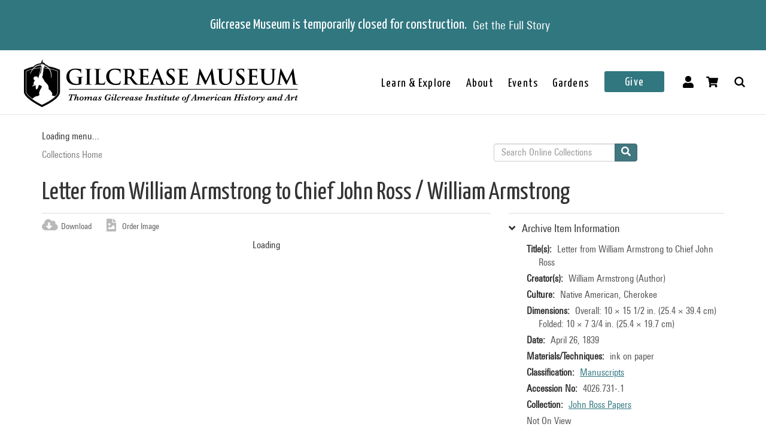

--- FILE ---
content_type: text/html; charset=utf-8
request_url: https://collections.gilcrease.org/object/4026731-1
body_size: 5785
content:
<!DOCTYPE html><html><head><meta charSet="utf-8"/><meta name="viewport" content="width=device-width"/><meta name="next-head-count" content="2"/><link data-next-font="size-adjust" rel="preconnect" href="/" crossorigin="anonymous"/><link rel="preload" href="/_next/static/css/9cf897905f418876.css" as="style"/><link rel="stylesheet" href="/_next/static/css/9cf897905f418876.css" data-n-g=""/><noscript data-n-css=""></noscript><script defer="" nomodule="" src="/_next/static/chunks/polyfills-c67a75d1b6f99dc8.js"></script><script src="/_next/static/chunks/webpack-42c0df76e198e32a.js" defer=""></script><script src="/_next/static/chunks/framework-e14092e0d084b50d.js" defer=""></script><script src="/_next/static/chunks/main-48795bd533988ee6.js" defer=""></script><script src="/_next/static/chunks/pages/_app-412c44d6c4a66c88.js" defer=""></script><script src="/_next/static/chunks/421-906e79e1c023a51a.js" defer=""></script><script src="/_next/static/chunks/664-b63d0d8c80f30c87.js" defer=""></script><script src="/_next/static/chunks/692-520690f2c98cbe28.js" defer=""></script><script src="/_next/static/chunks/914-7fd8a40dff481ef7.js" defer=""></script><script src="/_next/static/chunks/675-0473debd371673fd.js" defer=""></script><script src="/_next/static/chunks/354-7de4dbf1e5b82031.js" defer=""></script><script src="/_next/static/chunks/257-8376e4058c4a09e8.js" defer=""></script><script src="/_next/static/chunks/834-483e083dc679abc9.js" defer=""></script><script src="/_next/static/chunks/88-e5d42ccc3fe1d795.js" defer=""></script><script src="/_next/static/chunks/609-4b6dac6d1d1a3dc1.js" defer=""></script><script src="/_next/static/chunks/pages/object/%5B...slug%5D-02a1fa980f80ac08.js" defer=""></script><script src="/_next/static/BTHLJwgggfLVqGMCLv7WU/_buildManifest.js" defer=""></script><script src="/_next/static/BTHLJwgggfLVqGMCLv7WU/_ssgManifest.js" defer=""></script></head><body><div id="__next"></div><script id="__NEXT_DATA__" type="application/json">{"props":{"pageProps":{"resource":{"type":"node--museum_object","id":"bf283ba6-6ab9-49d2-a364-08b0de97aa71","drupal_internal__nid":2340,"drupal_internal__vid":2340,"langcode":"en","revision_timestamp":"2023-01-25T02:57:43+00:00","revision_log":null,"status":true,"title":"Letter from William Armstrong to Chief John Ross","created":"2016-01-28T01:31:47+00:00","changed":"2026-01-04T11:00:04+00:00","promote":false,"sticky":false,"default_langcode":true,"revision_translation_affected":true,"breadcrumbs":[{"uri":"/","title":"Collections Home","options":[]}],"metatag":[{"tag":"meta","attributes":{"name":"title","content":"Letter from William Armstrong to Chief John Ross / William Armstrong - Gilcrease Museum Online Collections"}},{"tag":"meta","attributes":{"name":"description","content":"Letter from William Armstrong to Chief John Ross; William Armstrong; Native American, Cherokee; April 26, 1839; ink on paper; Overall: 10 × 15 1/2 in. (25.4 × 39.4 cm) Folded: 10 × 7 3/4 in. (25.4 × 19.7 cm); Gilcrease Museum, Tulsa, Oklahoma"}},{"tag":"link","attributes":{"rel":"shortlink","href":"https://live-gmcd.pantheonsite.io/object/4026731-1"}},{"tag":"link","attributes":{"rel":"canonical","href":"https://live-gmcd.pantheonsite.io/object/4026731-1"}},{"tag":"meta","attributes":{"name":"generator","content":"Drupal 9 (https://www.drupal.org/)"}},{"tag":"meta","attributes":{"property":"og:title","content":"Letter from William Armstrong to Chief John Ross / William Armstrong - Gilcrease Museum Online Collections"}},{"tag":"meta","attributes":{"property":"og:description","content":"Explore 35,000 of more than 350,000 items in the Gilcrease collection of art, artifacts and archival materials that tell the history of North America."}}],"path":{"alias":"/object/4026731-1","pid":64635,"langcode":"en"},"all_taxonomies_list":{"field_archive_location":[{"name":"Folder 535","tid":"17320","url":"/taxonomy/term/17320"}],"field_classification":[{"name":"Manuscripts","tid":"2","url":"/classification/manuscripts"}],"field_collection":[{"name":"John Ross Papers","tid":"4907","url":"/collection/john-ross-papers"}],"field_era":[{"name":"1826 - 1850","tid":"61","url":"/era/1826-1850"}],"field_keywords":[{"name":"archives","tid":"15782","url":"/tags/archives"},{"name":"archive","tid":"44324","url":"/tags/archive"},{"name":"Cherokee (culture or style)","tid":"41775","url":"/tags/cherokee-culture-or-style"},{"name":"Keetoowah","tid":"40595","url":"/tags/keetoowah"},{"name":"Fort Gibson","tid":"9657","url":"/tags/fort-gibson"},{"name":"Uweti Disoyv","tid":"40952","url":"/tags/uweti-disoyv"},{"name":"John Ross","tid":"43","url":"/tags/john-ross"},{"name":"Chief John Ross","tid":"44352","url":"/tags/chief-john-ross"},{"name":"Cooweescoowee","tid":"18218","url":"/tags/cooweescoowee"},{"name":"Kuwees Koowee","tid":"40560","url":"/tags/kuwees-koowee"},{"name":"guwisguwi","tid":"40561","url":"/tags/guwisguwi"},{"name":"letters (correspondence)","tid":"26","url":"/tags/letters-correspondence"},{"name":"letter","tid":"109","url":"/tags/letter"},{"name":"Native American (culture or style)","tid":"43139","url":"/tags/native-american-culture-or-style"},{"name":"American Indian","tid":"1010","url":"/tags/american-indian"},{"name":"Indigenous American","tid":"43140","url":"/tags/indigenous-american"},{"name":"white (color)","tid":"457","url":"/tags/white-color"},{"name":"Whites","tid":"10249","url":"/tags/whites"},{"name":"William Armstrong","tid":"878","url":"/tags/william-armstrong"}]},"body":{"value":"Letter from Capt. Wm. Armstrong, Fort Gibson, to Ross. Seeking his assistance in quieting feelings \"between a small portion of your people and the whites.\" Single folded sheet of paper with handwritten text in ink on two pages. Folder 535","format":"full_html","processed":"\u003cp\u003eLetter from Capt. Wm. Armstrong, Fort Gibson, to Ross. Seeking his assistance in quieting feelings \"between a small portion of your people and the whites.\" Single folded sheet of paper with handwritten text in ink on two pages. Folder 535\u003c/p\u003e\n","summary":null},"field_archive_location_sort":"John Ross~~Folder 0000535","field_aspace_level":"item","field_aspace_type":"archival_object","field_aspace_uri":"/repositories/2/archival_objects/7998","field_bibliography":null,"field_catalogue_raisonne":null,"field_citation":null,"field_copyright_statement":null,"field_credit_line":null,"field_culture":"Native American, Cherokee","field_curatorial_remarks":null,"field_dates_json":"{\"dates\":[{\"label\":\"creation\",\"date_type\":\"inclusive\",\"begin\":\"1834\",\"end\":\"1844\",\"expression\":\"April 26, 1839\",\"era\":\"ce\"}]}","field_date_era":"April 26, 1839","field_dimensions":"Overall: 10 × 15 1/2 in. (25.4 × 39.4 cm) Folded: 10 × 7 3/4 in. (25.4 × 19.7 cm)","field_dimensions_json":null,"field_edition":null,"field_exhibition_history":null,"field_extents_json":null,"field_gallery_location":null,"field_geography":null,"field_geoterms":null,"field_group_information":null,"field_historical_attributions":null,"field_id_number":"4026.731-.1","field_image_rights_statement":null,"field_inscriptions":null,"field_instances_json":"{\"instances\":[{\"instance_type\":\"mixed_materials\",\"sub_container\":{\"top_container\":{\"ref\":{\"indicator\":\"535\",\"type\":\"folder\"}}}}]}","field_label_text":null,"field_language_materials_json":null,"field_library_object":false,"field_marks":null,"field_medium_technique":"ink on paper","field_on_display":null,"field_period":null,"field_prev_id_numbers":[],"field_private_object":false,"field_provenance":null,"field_published_references":null,"field_publisher":null,"field_record_number":null,"field_related_works":null,"field_restrictions":5,"field_secondary_object_number":null,"field_signed":null,"field_state_proof":null,"field_subject":[],"field_text_entries":null,"field_thematic_json":null,"field_titles_json":"{\"DisplayOrder\":\"1\",\"Title\":\"Letter from William Armstrong to Chief John Ross\",\"TitleType\":\"Descriptive Title\"}","field_title_display":"Letter from William Armstrong to Chief John Ross, April 26, 1839","field_tms_id":"tms_55822","field_tms_last_updated_date":null,"field_tms_refresh_time":"2026-01-04","field_transcripts":null,"field_umo_id":null,"field_virtual_object":false,"field_aspace_ancestors":["/repositories/2/resources/187"],"field_portfolio_series":null,"field_status":"Accessioned object","gm_images":{"primary_image":{"uri":"s3://assets/4026.731_RECTO_o6.jpg","url":"https://gmcd-piction-live.s3.amazonaws.com/assets/4026.731_RECTO_o6.jpg","alt":"","title":"","width":"3204","height":"4000"},"mobile_image":{"uri":"s3://assets/4026.731_RECTO_o6.jpg","url":"https://gmcd-piction-live.s3.amazonaws.com/assets/4026.731_RECTO_o6.jpg","alt":"","title":"","width":"3204","height":"4000"}},"gm_card_view_mode_data":null,"museum_object_item_info":{"item_title":"Archive Item Information","data":{"copyright_statement":"©Gilcrease Museum","titles":{"label":"Title(s)","value":"Letter from William Armstrong to Chief John Ross"},"creators":{"label":"Creator(s)","value":["William Armstrong (Author)"]},"culture":{"label":"Culture","value":"Native American, Cherokee"},"date_era":{"label":"Date","value":"April 26, 1839"},"medium_technique":{"label":"Materials/Techniques","value":"ink on paper"},"dimensions":{"label":"Dimensions","value":"Overall: 10 × 15 1/2 in. (25.4 × 39.4 cm) Folded: 10 × 7 3/4 in. (25.4 × 19.7 cm)"},"classification":{"label":"Classification","value":[{"name":"Manuscripts","tid":"2","url":"/classification/manuscripts"}]},"identification_number":{"label":"Accession No","value":"4026.731-.1"},"collection":{"label":"Collection","value":[{"name":"John Ross Papers","tid":"4907","url":"/collection/john-ross-papers"}]},"on_display":{"label":null,"value":"Not On View"}}},"museum_object_creator_info":{"item_title":"About the Creator","data":[{"from_gilcrease_museum":{"label":"From Gilcrease Museum","data":{"id":"2339","name":"William Armstrong","bio":"Inserted by TMS importer. 2014-06-05T09:20:14","roles":"Author","url":"/creator/william-armstrong"}},"from_getty_vocabulary":null}]},"amo_museum_object_size":null,"museum_object_marks":[],"museum_object_citation":{"item_title":"Cite this Page","data":"William Armstrong. Letter from William Armstrong to Chief John Ross. 4026.731-.1. John Ross Papers. April 26, 1839. Tulsa: Gilcrease Museum, https://live-gmcd.pantheonsite.io/object/4026731-1."},"museum_object_thematic_text":[],"museum_object_published_references":[],"museum_object_disclaimer":{"value":"Our Online Collections site is a work in progress. If you have information about this item that may be of assistance, please \u003ca href=\"/ask-question?content_uuid=bf283ba6-6ab9-49d2-a364-08b0de97aa71\"\u003econtact us\u003c/a\u003e."},"museum_object_processed_subjects":null,"amo_museum_object_archival_location":[{"title":"Manuscript Collection: John Ross Papers","path":"/finding-aid/manuscript-collection-john-ross-papers"}],"museum_object_computed_properties":{"dci":false,"restriction":5,"amo_is_archival_object":true,"amo_is_intermediate":false,"show_iiif_viewer":true,"has_assets":true,"assets":[{"nid":"2338","alt":null,"title":null,"width":"3204","height":"4000","uri":"s3://assets/4026.731_RECTO_o6.jpg","filemime":"image/jpeg","order_caption":null,"aspect_ratio":"0.8010","url":"https://gmcd-piction-live.s3.amazonaws.com/assets/4026.731_RECTO_o6.jpg"},{"nid":"47076","alt":null,"title":null,"width":"4000","height":"3188","uri":"s3://assets/4026.731.1_VERSO_o6.jpg","filemime":"image/jpeg","order_caption":null,"aspect_ratio":"1.2547","url":"https://gmcd-piction-live.s3.amazonaws.com/assets/4026.731.1_VERSO_o6.jpg"}],"primary_asset":{"nid":"2338","alt":null,"title":null,"width":"3204","height":"4000","uri":"s3://assets/4026.731_RECTO_o6.jpg","filemime":"image/jpeg","order_caption":null,"aspect_ratio":"0.8010","url":"https://gmcd-piction-live.s3.amazonaws.com/assets/4026.731_RECTO_o6.jpg","image_styles":{"slideshow":"https://gmcd-piction-live.s3.amazonaws.com/styles/slideshow/s3/assets/4026.731_RECTO_o6.jpg?itok=6v9FIaY3"}},"primary_image":{"uri":"s3://assets/4026.731_RECTO_o6.jpg","url":"https://gmcd-piction-live.s3.amazonaws.com/assets/4026.731_RECTO_o6.jpg","alt":"","title":"","width":"3204","height":"4000"},"mobile_image":{"uri":"s3://assets/4026.731_RECTO_o6.jpg","url":"https://gmcd-piction-live.s3.amazonaws.com/assets/4026.731_RECTO_o6.jpg","alt":"","title":"","width":"3204","height":"4000"},"creator":"William Armstrong","creator_compound_name":"William Armstrong","creators_list":"William Armstrong","subtitle":"William Armstrong","copyright_statement":"©Gilcrease Museum"},"museum_object_trimmed_plain_summary_or_body":{"100":"Letter from Capt. Wm. Armstrong, Fort Gibson, to Ross."},"all_assets_list":[],"links":{"self":{"href":"https://live-gmcd.pantheonsite.io/jsonapi/node/museum_object/bf283ba6-6ab9-49d2-a364-08b0de97aa71?resourceVersion=id%3A2340"}},"node_type":{"type":"node_type--node_type","id":"a2548761-3938-4054-a0e0-33996438477f","resourceIdObjMeta":{"drupal_internal__target_id":"museum_object"}},"revision_uid":{"type":"user--user","id":"4da57b20-7ce1-428c-9d97-ac0190a0b7d4","resourceIdObjMeta":{"drupal_internal__target_id":0}},"uid":{"type":"user--user","id":"6efedd87-2c4b-4501-ad2d-742ed9311727","resourceIdObjMeta":{"drupal_internal__target_id":1}},"field_archive_location":{"type":"taxonomy_term--archive_location","id":"11264bbe-57ac-4fd4-843f-7e3ae2e505c6","resourceIdObjMeta":{"drupal_internal__target_id":17320}},"field_classification":[{"type":"taxonomy_term--classification","id":"a680ab6e-d261-4562-99bf-1c89b3710b91","resourceIdObjMeta":{"drupal_internal__target_id":2}}],"field_collection":{"type":"taxonomy_term--collection","id":"bd637cd5-c53a-4c8e-9f3b-f66985737f29","resourceIdObjMeta":{"drupal_internal__target_id":4907}},"field_creator":[{"type":"node--creator","id":"f3291d45-9869-4e78-8e07-099ed49d07cc","drupal_internal__nid":2339,"drupal_internal__vid":2339,"langcode":"en","revision_timestamp":"2023-11-09T07:28:15+00:00","revision_log":null,"status":true,"title":"William Armstrong","created":"2016-01-28T01:31:47+00:00","changed":"2026-01-04T11:00:04+00:00","promote":false,"sticky":false,"default_langcode":true,"revision_translation_affected":true,"breadcrumbs":[{"uri":"/","title":"Collections Home","options":[]}],"metatag":[{"tag":"meta","attributes":{"name":"title","content":"William Armstrong - Gilcrease Museum Online Collections"}},{"tag":"meta","attributes":{"name":"description","content":"Inserted by TMS importer. 2014-06-05T09:20:14"}},{"tag":"link","attributes":{"rel":"shortlink","href":"https://live-gmcd.pantheonsite.io/creator/william-armstrong"}},{"tag":"link","attributes":{"rel":"canonical","href":"https://live-gmcd.pantheonsite.io/creator/william-armstrong"}},{"tag":"meta","attributes":{"name":"generator","content":"Drupal 9 (https://www.drupal.org/)"}},{"tag":"meta","attributes":{"property":"og:title","content":"Letter from William Armstrong to Chief John Ross / William Armstrong - Gilcrease Museum Online Collections"}},{"tag":"meta","attributes":{"property":"og:description","content":"Explore 35,000 of more than 350,000 items in the Gilcrease collection of art, artifacts and archival materials that tell the history of North America."}}],"path":{"alias":"/creator/william-armstrong","pid":64634,"langcode":"en"},"all_taxonomies_list":{"field_creator_role":[{"name":"Author","tid":"3","url":"/creator-role/author"}]},"body":{"value":"Inserted by TMS importer. 2014-06-05T09:20:14","format":"full_html","processed":"\u003cp\u003eInserted by TMS importer. 2014-06-05T09:20:14\u003c/p\u003e\n","summary":null},"field_alpha_sort":"William Armstrong","field_begin_date":"0","field_display_order":0,"field_end_date":"0","field_existence_dates":null,"field_first_name":null,"field_middle_name":null,"field_nationality":null,"field_ulan":null,"field_last_name":"William Armstrong","field_tms_id":"3802","gm_images":[],"gm_card_view_mode_data":[],"all_assets_list":[],"links":{"self":{"href":"https://live-gmcd.pantheonsite.io/jsonapi/node/creator/f3291d45-9869-4e78-8e07-099ed49d07cc?resourceVersion=id%3A2339"}},"resourceIdObjMeta":{"drupal_internal__target_id":2339},"node_type":{"type":"node_type--node_type","id":"978c5214-4f59-42a2-84e3-71cf8a665354","resourceIdObjMeta":{"drupal_internal__target_id":"creator"}},"revision_uid":{"type":"user--user","id":"4da57b20-7ce1-428c-9d97-ac0190a0b7d4","resourceIdObjMeta":{"drupal_internal__target_id":0}},"uid":{"type":"user--user","id":"6efedd87-2c4b-4501-ad2d-742ed9311727","resourceIdObjMeta":{"drupal_internal__target_id":1}},"field_creator_role":[{"type":"taxonomy_term--creator_role","id":"05026d8e-b21e-42e5-8780-ae073bc38cd9","resourceIdObjMeta":{"drupal_internal__target_id":3}}],"relationshipNames":["node_type","revision_uid","uid","field_creator_role"]}],"field_dci_events":[],"field_dci_people":[],"field_dci_places":[],"field_dci_tags":[],"field_department":[],"field_era":[{"type":"taxonomy_term--era","id":"fdef4351-d5ad-4f2f-a700-bc05b6ba44a6","resourceIdObjMeta":{"drupal_internal__target_id":61}}],"field_keywords":[{"type":"taxonomy_term--tags","id":"fd0ef78f-ccfe-464d-9f62-57d097c2128b","resourceIdObjMeta":{"drupal_internal__target_id":15782}},{"type":"taxonomy_term--tags","id":"6243c82a-4b33-4441-9a25-9193f66eb9a4","resourceIdObjMeta":{"drupal_internal__target_id":44324}},{"type":"taxonomy_term--tags","id":"7ade0118-6b11-4e73-a16e-239771394f3f","resourceIdObjMeta":{"drupal_internal__target_id":41775}},{"type":"taxonomy_term--tags","id":"faf5a9d8-8da4-4a59-8a21-8136511e9d45","resourceIdObjMeta":{"drupal_internal__target_id":40595}},{"type":"taxonomy_term--tags","id":"c5ff536b-5add-4286-a0a0-8127b0f938f9","resourceIdObjMeta":{"drupal_internal__target_id":9657}},{"type":"taxonomy_term--tags","id":"cd1fcd46-f6b2-48a9-83b1-3c21475081b0","resourceIdObjMeta":{"drupal_internal__target_id":40952}},{"type":"taxonomy_term--tags","id":"e3e887c8-0175-4125-815c-2343819fc352","resourceIdObjMeta":{"drupal_internal__target_id":43}},{"type":"taxonomy_term--tags","id":"9909b234-c4c3-417d-b4a5-5f3b4514dbad","resourceIdObjMeta":{"drupal_internal__target_id":44352}},{"type":"taxonomy_term--tags","id":"1258218f-73d7-4fbd-ab90-dc8aaac31f34","resourceIdObjMeta":{"drupal_internal__target_id":18218}},{"type":"taxonomy_term--tags","id":"ab40f15f-68d2-4168-bb3a-dfa8ea8f9049","resourceIdObjMeta":{"drupal_internal__target_id":40560}},{"type":"taxonomy_term--tags","id":"0fc130da-1cee-447a-afb8-06f213049c56","resourceIdObjMeta":{"drupal_internal__target_id":40561}},{"type":"taxonomy_term--tags","id":"7b9c6a62-1d90-4646-8a2c-095f7cf284cd","resourceIdObjMeta":{"drupal_internal__target_id":26}},{"type":"taxonomy_term--tags","id":"c7e8f78a-2006-4517-8e0b-82a8b229551a","resourceIdObjMeta":{"drupal_internal__target_id":109}},{"type":"taxonomy_term--tags","id":"605b0801-2daa-4ee5-9096-7bf676ec4885","resourceIdObjMeta":{"drupal_internal__target_id":43139}},{"type":"taxonomy_term--tags","id":"c4e0bde9-6614-48a2-b3cd-b2f1f323fbb4","resourceIdObjMeta":{"drupal_internal__target_id":1010}},{"type":"taxonomy_term--tags","id":"526e807b-e26a-4f2e-a41b-efd8e5e06494","resourceIdObjMeta":{"drupal_internal__target_id":43140}},{"type":"taxonomy_term--tags","id":"d8131688-0cdd-41fc-9ace-4472ba10897a","resourceIdObjMeta":{"drupal_internal__target_id":457}},{"type":"taxonomy_term--tags","id":"c2455f59-3d16-4c6c-bdc8-bfd6c3b1182f","resourceIdObjMeta":{"drupal_internal__target_id":10249}},{"type":"taxonomy_term--tags","id":"5c667263-1e42-4db3-804b-bb5b43fe1375","resourceIdObjMeta":{"drupal_internal__target_id":878}}],"field_media_asset":[{"type":"node--media_asset","id":"5caafddb-4f31-4722-b467-38c29fa78b21","drupal_internal__nid":2338,"drupal_internal__vid":2338,"langcode":"en","revision_timestamp":"2023-01-24T23:15:40+00:00","revision_log":null,"status":true,"title":"4026.731_RECTO_o6.jpg","created":"2016-01-28T01:31:47+00:00","changed":"2025-11-06T07:00:03+00:00","promote":false,"sticky":false,"default_langcode":true,"revision_translation_affected":true,"breadcrumbs":[{"uri":"/","title":"Collections Home","options":[]}],"metatag":[{"tag":"meta","attributes":{"name":"title","content":"4026.731_RECTO_o6.jpg - Gilcrease Museum Online Collections"}},{"tag":"link","attributes":{"rel":"shortlink","href":"https://live-gmcd.pantheonsite.io/asset/4026731rectoo6jpg"}},{"tag":"link","attributes":{"rel":"canonical","href":"https://live-gmcd.pantheonsite.io/asset/4026731rectoo6jpg"}},{"tag":"meta","attributes":{"name":"generator","content":"Drupal 9 (https://www.drupal.org/)"}},{"tag":"meta","attributes":{"property":"og:title","content":"Letter from William Armstrong to Chief John Ross / William Armstrong - Gilcrease Museum Online Collections"}},{"tag":"meta","attributes":{"property":"og:description","content":"Explore 35,000 of more than 350,000 items in the Gilcrease collection of art, artifacts and archival materials that tell the history of North America."}}],"path":{"alias":"/asset/4026731rectoo6jpg","pid":64633,"langcode":"en"},"all_taxonomies_list":[],"body":null,"field_asset_80byline":null,"field_asset_category":"QA-Primary Images","field_asset_exif_digitized":"02-Jul-2014 13:06","field_asset_exif_length":"5256","field_asset_exif_make":"NIKON CORPORATION","field_asset_exif_model":"NIKON D800E","field_asset_exif_original":"02-Jul-2014 13:06","field_asset_exif_width":"4210","field_asset_file_size":"118904","field_asset_instructions":null,"field_asset_order_caption":null,"field_asset_update_stamp":"37725799","field_display_order":0,"field_primary":true,"field_tms_refresh_time":"2025-10-17","field_umo_id":"15287077","field_web":true,"field_youtube_chapters":null,"field_youtube_url":null,"gm_images":[],"gm_card_view_mode_data":[],"all_assets_list":{"field_image":{"uuid":"c69f3341-1312-4168-8189-50c9a1f671e6","uri":"s3://assets/4026.731_RECTO_o6.jpg","url":"https://gmcd-piction-live.s3.amazonaws.com/assets/4026.731_RECTO_o6.jpg","attributes":{"target_id":36796,"alt":null,"title":null,"width":3204,"height":4000}}},"links":{"self":{"href":"https://live-gmcd.pantheonsite.io/jsonapi/node/media_asset/5caafddb-4f31-4722-b467-38c29fa78b21?resourceVersion=id%3A2338"}},"resourceIdObjMeta":{"drupal_internal__target_id":2338},"node_type":{"type":"node_type--node_type","id":"f2b3a9c6-23f7-44e3-bcad-6e32aab25afc","resourceIdObjMeta":{"drupal_internal__target_id":"media_asset"}},"revision_uid":{"type":"user--user","id":"4da57b20-7ce1-428c-9d97-ac0190a0b7d4","resourceIdObjMeta":{"drupal_internal__target_id":0}},"uid":{"type":"user--user","id":"6efedd87-2c4b-4501-ad2d-742ed9311727","resourceIdObjMeta":{"drupal_internal__target_id":1}},"field_image":{"type":"file--file","id":"c69f3341-1312-4168-8189-50c9a1f671e6","resourceIdObjMeta":{"alt":null,"title":null,"width":3204,"height":4000,"drupal_internal__target_id":36796,"focal_point":{"x":1602,"y":2000,"x_percent":50,"y_percent":50}}},"field_pdf":null,"relationshipNames":["node_type","revision_uid","uid","field_image","field_pdf"]},{"type":"node--media_asset","id":"9a9d190e-2d20-40d1-92de-38d3dc52d96e","drupal_internal__nid":47076,"drupal_internal__vid":47076,"langcode":"en","revision_timestamp":"2022-11-17T11:46:59+00:00","revision_log":null,"status":true,"title":"4026.731.1_VERSO_o6.jpg","created":"2016-02-22T01:21:02+00:00","changed":"2026-01-04T08:00:05+00:00","promote":false,"sticky":false,"default_langcode":true,"revision_translation_affected":true,"breadcrumbs":[{"uri":"/","title":"Collections Home","options":[]}],"metatag":[{"tag":"meta","attributes":{"name":"title","content":"4026.731.1_VERSO_o6.jpg - Gilcrease Museum Online Collections"}},{"tag":"link","attributes":{"rel":"shortlink","href":"https://live-gmcd.pantheonsite.io/asset/40267311versoo6jpg"}},{"tag":"link","attributes":{"rel":"canonical","href":"https://live-gmcd.pantheonsite.io/asset/40267311versoo6jpg"}},{"tag":"meta","attributes":{"name":"generator","content":"Drupal 9 (https://www.drupal.org/)"}},{"tag":"meta","attributes":{"property":"og:title","content":"Letter from William Armstrong to Chief John Ross / William Armstrong - Gilcrease Museum Online Collections"}},{"tag":"meta","attributes":{"property":"og:description","content":"Explore 35,000 of more than 350,000 items in the Gilcrease collection of art, artifacts and archival materials that tell the history of North America."}}],"path":{"alias":"/asset/40267311versoo6jpg","pid":109326,"langcode":"en"},"all_taxonomies_list":[],"body":null,"field_asset_80byline":null,"field_asset_category":"Chief John Ross Collection-Non Primary","field_asset_exif_digitized":"02-Jul-2014 13:06","field_asset_exif_length":"4168","field_asset_exif_make":"NIKON CORPORATION","field_asset_exif_model":"NIKON D800E","field_asset_exif_original":"02-Jul-2014 13:06","field_asset_exif_width":"5229","field_asset_file_size":null,"field_asset_instructions":null,"field_asset_order_caption":null,"field_asset_update_stamp":"34818753","field_display_order":2,"field_primary":false,"field_tms_refresh_time":"2026-01-04","field_umo_id":"15286994","field_web":true,"field_youtube_chapters":null,"field_youtube_url":null,"gm_images":[],"gm_card_view_mode_data":[],"all_assets_list":{"field_image":{"uuid":"0ae41108-799f-401c-9d9d-a00e8aba7302","uri":"s3://assets/4026.731.1_VERSO_o6.jpg","url":"https://gmcd-piction-live.s3.amazonaws.com/assets/4026.731.1_VERSO_o6.jpg","attributes":{"target_id":55833,"alt":null,"title":null,"width":4000,"height":3188}}},"links":{"self":{"href":"https://live-gmcd.pantheonsite.io/jsonapi/node/media_asset/9a9d190e-2d20-40d1-92de-38d3dc52d96e?resourceVersion=id%3A47076"}},"resourceIdObjMeta":{"drupal_internal__target_id":47076},"node_type":{"type":"node_type--node_type","id":"f2b3a9c6-23f7-44e3-bcad-6e32aab25afc","resourceIdObjMeta":{"drupal_internal__target_id":"media_asset"}},"revision_uid":{"type":"user--user","id":"4da57b20-7ce1-428c-9d97-ac0190a0b7d4","resourceIdObjMeta":{"drupal_internal__target_id":0}},"uid":{"type":"user--user","id":"6efedd87-2c4b-4501-ad2d-742ed9311727","resourceIdObjMeta":{"drupal_internal__target_id":1}},"field_image":{"type":"file--file","id":"0ae41108-799f-401c-9d9d-a00e8aba7302","resourceIdObjMeta":{"alt":null,"title":null,"width":4000,"height":3188,"drupal_internal__target_id":55833,"focal_point":{"x":2000,"y":1594,"x_percent":50,"y_percent":50}}},"field_pdf":null,"relationshipNames":["node_type","revision_uid","uid","field_image","field_pdf"]}],"field_native_artist_tags":[],"field_object_type":null,"field_paragraph_creator_role":[],"field_thematic_text":null,"field_library_subject":[],"relationshipNames":["node_type","revision_uid","uid","field_archive_location","field_classification","field_collection","field_creator","field_dci_events","field_dci_people","field_dci_places","field_dci_tags","field_department","field_era","field_keywords","field_media_asset","field_native_artist_tags","field_object_type","field_paragraph_creator_role","field_thematic_text","field_library_subject"]},"metaTags":["\u003ctitle key=0 name=\"title\"content=\"Letter from William Armstrong to Chief John Ross / William Armstrong - Gilcrease Museum Online Collections\"\u003eLetter from William Armstrong to Chief John Ross / William Armstrong - Gilcrease Museum Online Collections\u003c/title\u003e","\u003cmeta key=1 name=\"description\"content=\"Letter from William Armstrong to Chief John Ross; William Armstrong; Native American, Cherokee; April 26, 1839; ink on paper; Overall: 10 × 15 1/2 in. (25.4 × 39.4 cm) Folded: 10 × 7 3/4 in. (25.4 × 19.7 cm); Gilcrease Museum, Tulsa, Oklahoma\"/\u003e","\u003clink key=2 rel=\"shortlink\"href=\"https://collections.gilcrease.org/object/4026731-1\"/\u003e","\u003clink key=3 rel=\"canonical\"href=\"https://collections.gilcrease.org/object/4026731-1\"/\u003e","\u003cmeta key=4 name=\"generator\"content=\"Drupal 9 (https://www.drupal.org/)\"/\u003e","\u003cmeta key=5 property=\"og:title\"content=\"Letter from William Armstrong to Chief John Ross / William Armstrong - Gilcrease Museum Online Collections\"/\u003e","\u003cmeta key=6 property=\"og:description\"content=\"Explore 35,000 of more than 350,000 items in the Gilcrease collection of art, artifacts and archival materials that tell the history of North America.\"/\u003e"],"view":[{"total":0}]},"__N_SSP":true},"page":"/object/[...slug]","query":{"slug":["4026731-1"]},"buildId":"BTHLJwgggfLVqGMCLv7WU","isFallback":false,"isExperimentalCompile":false,"gssp":true,"scriptLoader":[]}</script></body></html>

--- FILE ---
content_type: application/javascript; charset=UTF-8
request_url: https://collections.gilcrease.org/_next/static/chunks/834-483e083dc679abc9.js
body_size: 4458
content:
"use strict";(self.webpackChunk_N_E=self.webpackChunk_N_E||[]).push([[834],{35618:function(e,t,n){var a=n(85893),i=n(67596),l=n(42444),r=n(67294),o=n(11163),c=n(36756);t.Z=function(){let e=(0,r.useRef)(null),t=(0,o.useRouter)(),{screenWidth:n,isMobile:s}=(0,c.Z)(),d='/search?page%5Boffset%5D=0&page%5Blimit%5D=20&filter%5Bfulltext%5D=""&filter%5Bfacet_content_type-facet%5D%5Bcondition%5D%5Bvalue%5D%5B0%5D=gallery&filter%5Bfacet_content_type-facet%5D%5Bcondition%5D%5Bpath%5D=facet_content_type&filter%5Bfacet_content_type-facet%5D%5Bcondition%5D%5Boperator%5D=IN&active[facet_content_type--Gallery--gallery]';return(0,a.jsxs)(a.Fragment,{children:[(0,a.jsx)("a",{href:d,onClick:e=>{e.preventDefault(),t.push(d,void 0,{shallow:!1,scroll:!0}).then(()=>t.reload())},title:"Click to view existing galleries",className:"my-galleries-link cursor-pointer",children:"My Galleries"}),(0,a.jsx)(l.u,{ref:e,place:n>=1547?"top":"top-end",imperativeModeOnly:!0,openOnClick:!0,render:e=>{let{content:t,activeAnchor:n}=e;return(0,a.jsx)("span",{children:s?(0,a.jsxs)(a.Fragment,{children:["My Galleries login is temporarily unavailable",(0,a.jsx)("br",{}),"but you may view existing galleries."]}):(0,a.jsx)(a.Fragment,{children:"My Galleries login is temporarily unavailable but you may view existing galleries."})})}}),(0,a.jsx)(i.Z,{className:"w-5 h-5 ml-1 mb-0.5 cursor-pointer inline-block",id:"my-galleries-tooltip-anchor","aria-label":"More information about My Galleries","aria-description":"My Galleries login is temporarily unavailable but you may view existing galleries. Click on the 'My Galleries' link which is immediately before this element to view existing galleries.",tabIndex:0,onClick:()=>{var t,n,a;(null===(t=e.current)||void 0===t?void 0:t.isOpen)?null===(n=e.current)||void 0===n||n.close():null===(a=e.current)||void 0===a||a.open({anchorSelect:"#my-galleries-tooltip-anchor"})}})]})}},21049:function(e,t,n){n.d(t,{Z:function(){return layout}});var a=n(85893),i=n(9008),l=n.n(i),r=n(25935),components_HeadSEO=function(e){let{metaTags:t}=e;return(0,a.jsx)(l(),{children:t.map((e,t)=>(0,r.ZP)(e))})},o=n(67294),c=n(11163);function PreviewAlert(){let{isPreview:e}=(0,c.useRouter)(),[t,n]=o.useState(!1);return(o.useEffect(()=>{n(e&&window.top===window.self)},[e]),t)?(0,a.jsx)("div",{className:"sticky top-0 left-0 z-50 w-full px-2 py-1 text-center text-white bg-black",children:(0,a.jsxs)("p",{className:"mb-0",children:["This page is a preview."," ",(0,a.jsx)("a",{href:"/api/exit-preview",className:"text-white underline",children:"Click here"})," ","to exit preview mode."]})}):null}var s=n(82729),d=n(41664),m=n.n(d),u=n(19521),h=n(49633);function _templateObject(){let e=(0,s._)(["\n  .menu-toggle {\n    z-index: 99999;\n  }\n\n  .hidden {\n    opacity: 0 !important;\n  }\n\n  .mobile__menu {\n    animation: slideDown 0.35s ease-in-out backwards;\n    display: block !important;\n    height: 100%;\n  }\n\n  .site-header__container.container {\n    width: auto !important;\n  }\n  \n  @media (min-width: 1280px) {\n    .site-header__container.container {\n      max-width: 1400px !important;\n    }\n  }\n\n  .mobile__menu_close {\n    animation: slideUp 0.35s ease-in-out forwards;\n    display: block !important;\n    height: 0;\n    padding: 0 !important;\n  }\n  .mobile__menu_close .menu-main-menu-container {\n    height: 0;\n    position: relative;\n  }\n  .mobile__menu_close .menu {\n    height: 0;\n    position: absolute;\n    left: 0;\n    right: 0;\n  }\n  header.site-header .main-nav.mobile__menu_close ul li {\n    display: none;\n  }\n\n  .mobile__menu .dropdown {\n    animation: none;\n  }\n\n  @media (max-width: 782px) {\n    .site-header__container .row.flex {\n      margin: 10px auto;\n    }\n  }\n"]);return _templateObject=function(){return e},e}let p=u.ZP.div.withConfig({componentId:"sc-91a42601-0"})(_templateObject()),Header=e=>{let{menuItems:t}=e,n=t.filter(e=>"0"===e.menu_item_parent),i=t.filter(e=>"0"!==e.menu_item_parent),[l,r]=(0,o.useState)(!0),[c,s]=(0,o.useState)(!1),[d,u]=(0,o.useState)({}),handleDropdownMenu=e=>{u({...d,[e]:!d[e]})};return(0,o.useEffect)(()=>{let e=document.querySelectorAll(".mobile-nav .submenu-activate"),t={};Array.from(e).map(e=>{e instanceof HTMLElement&&(t[e.dataset.id]=!1)}),setTimeout(()=>{r(!1)},500),u(t)},[]),(0,a.jsx)(p,{children:(0,a.jsx)("header",{className:"site-header",role:"banner",children:(0,a.jsxs)("div",{className:"site-header__container container",children:[(0,a.jsxs)("div",{className:"row",children:[(0,a.jsxs)("div",{className:"site-branding",children:[(0,a.jsx)("h1",{className:"site-title",children:(0,a.jsx)(m(),{href:"https://gilcrease.org/",title:"Gilcrease logo",children:"Gilcrease Museum"})}),(0,a.jsx)("h2",{className:"site-description",children:"The World’s Largest Collection of Art and Artifacts of the American West"})]}),(0,a.jsx)("a",{className:"menu-toggle ".concat(c&&"on"),onClick:()=>{s(!c)},children:(0,a.jsx)("span",{})}),(0,a.jsx)("a",{className:"search-toggle search-toggle-js text-black hover:opacity-60",children:(0,a.jsx)(h.Z,{width:"20px",strokeWidth:3})}),(0,a.jsx)(m(),{id:"tnew-cart",className:"cart",href:"https://my.gilcrease.org/cart/details?_ga=2.37962467.1305110700.1678671184-862402059.1666208569","aria-label":"Go To Cart"}),(0,a.jsx)("nav",{className:"main-nav desktop-nav",role:"navigation",children:(0,a.jsx)("div",{className:"menu-main-menu-container",children:(0,a.jsx)("ul",{id:"menu-main-menu",className:"menu",children:n.map(e=>{let t=i.filter(t=>parseInt(t.menu_item_parent)===e.ID),n=Math.ceil(t.length/4),l=Array.from({length:n},(e,n)=>t.slice(4*n,(n+1)*4));return(0,a.jsxs)("li",{id:"menu-item-".concat(e.ID),className:"menu-item menu-item-type-custom menu-item-object-custom current-menu-ancestor current-menu-parent menu-item-has-children dropdown menu-item-has-children menu-item-".concat(e.ID," ").concat(e.classes),children:[(0,a.jsx)("span",{className:"submenu-activate dashicons dashicons-arrow-down-alt2"}),(0,a.jsx)("a",{href:e.url?e.url:void 0,className:"dropdown-toggle ".concat(e.url&&"cursor-pointer"),"data-toggle":"dropdown",children:e.title}),l.length>0&&(0,a.jsx)("div",{className:"dropdown",children:(0,a.jsx)("div",{className:"container",children:(0,a.jsx)("div",{className:"row",children:(0,a.jsxs)("ul",{className:"dropdown-menu",children:[(0,a.jsx)("div",{className:"col-md-1",children:"\xa0"}),l.map((e,t)=>(0,a.jsx)("div",{className:"col-md-3 c1",children:e.map(e=>(0,a.jsx)("li",{id:"menu-item-".concat(e.ID),className:"menu-item menu-item-type-post_type menu-item-object-page current-menu-item page_item page-item-".concat(e.object_id," current_page_item menu-item-").concat(e.ID),children:(0,a.jsx)(m(),{href:"".concat(e.url),children:e.title})},e.ID))},"group-".concat(t)))]})})})})]},"menu-item-".concat(e.ID))})})})})]}),(0,a.jsx)("nav",{className:"main-nav mobile-nav\n            ".concat(c?"mobile__menu":"mobile__menu_close","\n            ").concat(l&&"hidden"),role:"navigation",children:(0,a.jsx)("div",{className:"menu-main-menu-container",children:(0,a.jsx)("ul",{id:"menu-main-menu",className:"menu",children:n.map(e=>{let t=i.filter(t=>parseInt(t.menu_item_parent)===e.ID),n=Math.ceil(t.length/4),l=Array.from({length:n},(e,n)=>t.slice(4*n,(n+1)*4));return(0,a.jsxs)("li",{id:"menu-item-".concat(e.ID),className:"menu-item menu-item-type-custom menu-item-object-custom current-menu-ancestor current-menu-parent menu-item-has-children dropdown menu-item-has-children menu-item-".concat(e.ID," ").concat(e.classes),children:[l.length>0&&(0,a.jsx)("i",{"data-id":e.ID,className:"submenu-activate fa fa-chevron-down",onClick:()=>handleDropdownMenu(e.ID)}),(0,a.jsx)("a",{href:e.url?e.url:void 0,className:"dropdown-toggle ".concat(e.url&&"cursor-pointer"),children:e.title}),l.length>0&&(0,a.jsx)("div",{className:"dropdown ".concat(d[e.ID]&&"dropdown-active"),children:(0,a.jsx)("div",{className:"row",children:(0,a.jsxs)("ul",{className:"dropdown-menu",children:[(0,a.jsx)("div",{className:"col-md-1",children:"\xa0"}),l.map((e,t)=>(0,a.jsx)("div",{className:"col-md-3 c1",children:e.map(e=>(0,a.jsx)("li",{id:"menu-item-".concat(e.ID),className:"menu-item menu-item-type-post_type menu-item-object-page current-menu-item page_item page-item-".concat(e.object_id," current_page_item menu-item-").concat(e.ID),children:(0,a.jsx)(m(),{href:"".concat(e.url),children:e.title})},e.ID))},"group-".concat(t)))]})})})]},"menu-item-".concat(e.ID))})})})})]})})})};var f=n(5152),v=n.n(f),g=n(4298),x=n.n(g);let w=v()(()=>Promise.all([n.e(675),n.e(392)]).then(n.bind(n,3392)).then(e=>e.Footer),{loadableGenerated:{webpack:()=>[3392]}});var layout=e=>{let{children:t,headerMenu:n,footerMenu:i,metaTags:l}=e;return(0,a.jsxs)(a.Fragment,{children:[l&&(0,a.jsx)(components_HeadSEO,{metaTags:l}),(0,a.jsx)(x(),{strategy:"afterInteractive",src:"https://www.googletagmanager.com/gtag/js?id=G-KLJR5960W0"}),(0,a.jsx)(x(),{id:"google-analytics",strategy:"afterInteractive",dangerouslySetInnerHTML:{__html:"\n          window.dataLayer = window.dataLayer || [];\n          function gtag(){dataLayer.push(arguments);}\n          gtag('js', new Date());\n\n          gtag('config', 'G-KLJR5960W0');\n          "}}),(0,a.jsx)(PreviewAlert,{}),(0,a.jsxs)("div",{children:[(0,a.jsxs)("div",{className:"bg-[#317780] text-white p-5 flex flex-wrap items-center justify-center gap-[14px]",children:[(0,a.jsx)("h2",{className:"text-3xl md:text-2xl m-0",children:"Gilcrease Museum is temporarily closed for construction."}),(0,a.jsx)("a",{href:"https://gilcrease.org/exhibitions/gilcrease-closes-to-rebuild/",className:"text-white border border-white rounded px-2.5 py-2 text-3xl md:text-xl bg-transparent no-underline hover:opacity-80 hover:bg-white hover:text-[#317780] block",target:"_blank",children:"Get the Full Story"})]}),(0,a.jsx)(Header,{menuItems:n}),(0,a.jsx)("main",{className:"mx-auto",children:t}),(0,a.jsx)(w,{menuItems:i})]})]})}},36756:function(e,t,n){var a=n(67294);t.Z=function(){let[e,t]=(0,a.useState)(window.innerWidth);return(0,a.useEffect)(()=>{function handleWindowSizeChange(){t(window.innerWidth)}return window.addEventListener("resize",handleWindowSizeChange),()=>{window.removeEventListener("resize",handleWindowSizeChange)}},[]),{screenWidth:e,isMobile:e<=768}}},68990:function(e,t,n){function formatDate(e){let t=new Date(e);return t.toLocaleDateString("en-US",{month:"long",day:"numeric",year:"numeric"})}function absoluteUrl(e){return"".concat("https://live-gmcd.pantheonsite.io").concat(e)}n.d(t,{$0:function(){return filterClick},GR:function(){return absoluteUrl},X8:function(){return menuFetcher},ml:function(){return extractLabelsAndValues},p6:function(){return formatDate},uj:function(){return encodeObjectToUrl},xY:function(){return stringToHash}});let menuFetcher=e=>fetch(e).then(e=>e.json()).then(e=>JSON.parse(e)),filterClick=async(e,t,n,a,i,l,r,o,c,s,d,m,u,h,p,f,v,g,x)=>{m(!0);let w=e.url,j=n[t]||!1;a(e=>({...e,[t]:!j}));let b="".concat(c,"--").concat(e.values.label,"--").concat(e.values.value);if(d(e=>e.includes(b)?e.filter(e=>e!==b):[...e,b]),j){let[t,n,c]=b.split("--"),m={...p};if(null==p?void 0:p.hasOwnProperty(t)){let n=p[t].values.filter(e=>e.toString()!==c),a=p[t].labels.filter(t=>t.toString()!==e.values.label);f({...p,[t]:{...p[t],values:n,labels:a}}),m={...p,[t]:{...p[t],values:n,labels:a}}}let h=s.filter(e=>e!==b);d(h);let v="".concat("https://live-gmcd.pantheonsite.io","/jsonapi/index-direct/content_index"),w="";Object.keys(m).length>0?w=encodeObjectToUrl(m,v):(w=encodeObjectToUrl({offset:0,limit:"20",fulltext:g},v),a({}));try{var _,y,N,D,k,I,S,C,M="".concat(v,"?").concat(w);let e=await fetch(M);if(x(M),!e.ok)throw Error("Network response was not ok.");let t=await e.json();u(null===(k=t.meta)||void 0===k?void 0:k.count),i(Math.ceil((null===(I=t.meta)||void 0===I?void 0:I.count)/20)),l(t),r(t.meta.facets),o(null===(C=t.meta)||void 0===C?void 0:null===(S=C.facets)||void 0===S?void 0:S.filter(e=>"facet_department"===e.id))}catch(e){console.error("Error fetching search results:",e)}}else{let t=extractLabelsAndValues(w,e.values.label,p,c);f(t);try{let e=await fetch(w);if(x(w),!e.ok)throw Error("Network response was not ok.");let t=await e.json();u(null===(_=t.meta)||void 0===_?void 0:_.count),i(Math.ceil((null===(y=t.meta)||void 0===y?void 0:y.count)/20)),l(t),r(t.meta.facets),o(null===(D=t.meta)||void 0===D?void 0:null===(N=D.facets)||void 0===N?void 0:N.filter(e=>"facet_department"===e.id))}catch(e){console.error("Error fetching search results:",e)}}h(1),m(!1)},extractLabelsAndValues=function(e){let t=arguments.length>1&&void 0!==arguments[1]?arguments[1]:null,n=arguments.length>2&&void 0!==arguments[2]?arguments[2]:null,a=arguments.length>3&&void 0!==arguments[3]?arguments[3]:null,i=e.replace(/^\/search\?/,""),l=new URLSearchParams(i),r={offset:0,limit:"20"};return(null!==n||n>0)&&(r=n),l.forEach((e,n)=>{let i=n.match(/^filter\[(.+?)(-facet)?\](\[.+\])?$/);if(i){var l;let n=i[1],o=!!i[2],c=null===(l=i[3])||void 0===l?void 0:l.slice(1,-1);if("fulltext"===n)r.fulltext=e;else if(o){let i=n.replace(/-facet$/,"");r[i]||(r[i]={operator:"IN",path:i,values:[],labels:[]}),"condition][operator"===c?r[i].operator=e:"condition][path"===c?r[i].path=e.replace(/-facet$/,""):(null==c?void 0:c.startsWith("condition][value"))&&(r[i].values.includes(e)||r[i].values.push(e),t&&!r[i].labels.includes(t)&&i===a&&r[i].labels.push(t))}else r[n]||(r[n]={operator:"IN",path:n,values:[],labels:[]}),r[n].values.includes(e)||r[n].values.push(e),t&&!r[n].labels.includes(t)&&r[n].labels.push(t)}else if("page[limit]"===n)r.limit=e;else if("page[offset]"===n||"page%5Boffset%5D"===n||"?page%5Boffset%5D"===n)r.offset=e;else if(n.startsWith("active%5B")||n.startsWith("active[")){let e=n.replace(/^active(\%5B|\[)/,"").replace(/(\%5D|\])$/,"");if(r.active||(r.active=[]),""!==e&&"undefined"!==e){let t=e.split("facet_").filter(Boolean),n=t.map((e,t)=>0===t?"facet_".concat(e):"facet_".concat(e.trim()));n.forEach(e=>{let t=e.replace(",","").trim(),n=r.active.indexOf(t);-1===n?r.active.push(t):r.active.splice(n,1)})}}}),r},encodeObjectToUrl=(e,t)=>{let n=new URL(t),a=n.searchParams;for(let t in e)if(e.hasOwnProperty(t)&&"active"!==t){let n=e[t];if("limit"===t)a.append("page[limit]",n);else if("offset"===t)a.append("page[offset]",n);else if("fulltext"===t)a.append("filter[fulltext]",n);else if("object"==typeof n&&n.hasOwnProperty("values")){let e="".concat(t,"-facet");n.values.forEach((t,n)=>{a.append("filter[".concat(e,"][condition][value][").concat(n,"]"),t)}),a.append("filter[".concat(e,"][condition][path]"),n.path||t),a.append("filter[".concat(e,"][condition][operator]"),n.operator||"IN")}else a.append("filter[".concat(t,"]"),n)}return a.toString()},stringToHash=e=>e.split("").reduce((e,t)=>t.charCodeAt(0)+(e<<6)+(e<<16)-e,0)}}]);